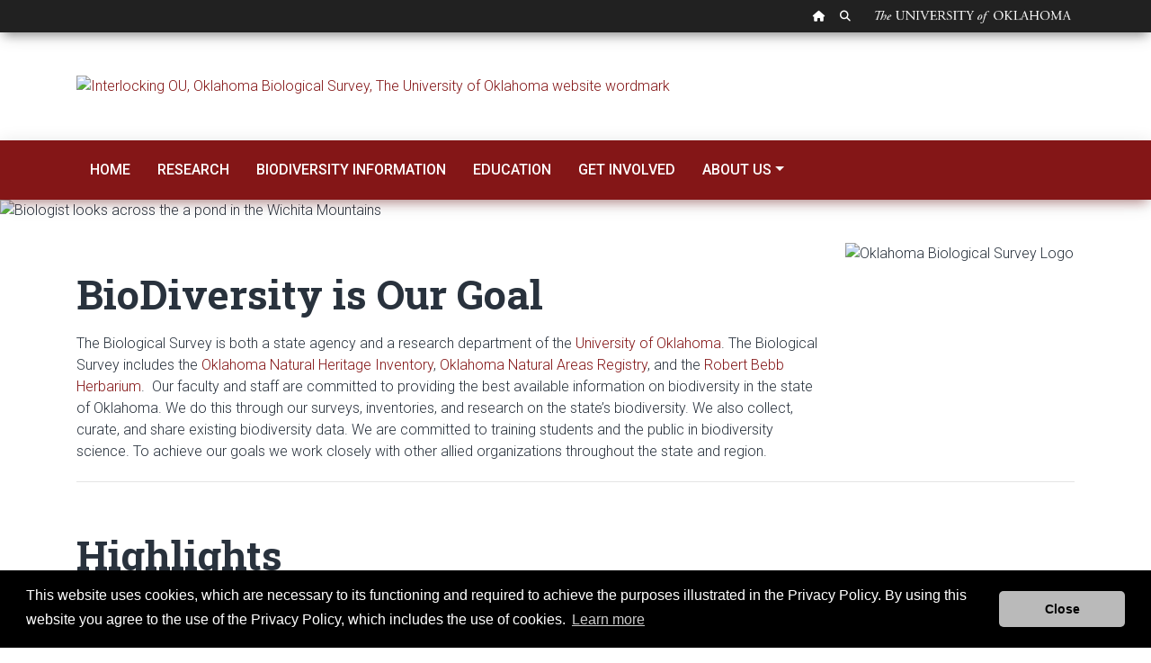

--- FILE ---
content_type: text/html; charset=UTF-8
request_url: https://www.ou.edu/biosurvey
body_size: 6297
content:

<!DOCTYPE HTML>
<html lang="en-US">
    <head>
    <meta http-equiv="content-type" content="text/html; charset=UTF-8"/>

    
    
    
    <link href="/etc/designs/ou-material.css" rel="stylesheet" type="text/css"/>

    
    








    

    
    
<link rel="stylesheet" href="/etc/designs/ou-material/base.min.css" type="text/css">








    <script src="https://code.jquery.com/jquery-3.4.1.min.js"></script>
    <link rel="preconnect" href="https://fonts.gstatic.com/" crossorigin/>
	<link rel="preload stylesheet" href="https://fonts.googleapis.com/css2?family=Roboto+Slab:wght@400;500;600;700;777;800;900&family=Roboto:ital,wght@0,300;0,400;0,500;0,700;1,300;1,400;1,500&display=block" as="style" type="text/css"/>
    <link href="https://fonts.googleapis.com/icon?family=Material+Icons" rel="stylesheet"/>
    <link rel='stylesheet' href='https://cdnjs.cloudflare.com/ajax/libs/animate.css/4.1.0/animate.compat.css' type='text/css' media='screen'/>
    <link href="/etc/designs/ou-material/base/css/all.css" rel="stylesheet"/>
    <link href="/etc/designs/ou-material/base/css/v4-shims.min.css" rel="stylesheet"/>
    
    


<script>(function(w,d,s,l,i){w[l]=w[l]||[];w[l].push({'gtm.start':
    new Date().getTime(),event:'gtm.js'});var f=d.getElementsByTagName(s)[0],
    j=d.createElement(s),dl=l!='dataLayer'?'&l='+l:'';j.async=true;j.src=
    'https://www.googletagmanager.com/gtm.js?id='+i+dl;f.parentNode.insertBefore(j,f);
    })(window,document,'script','dataLayer','GTM-PN5HHTP');</script>
    
<link rel="canonical" href='http://www.ou.edu/biosurvey.html'/>
    <title>Oklahoma Biological Survey</title>
    <meta name="viewport" content="width=device-width, inital-scale=1"/>
    
    
    <meta name="description" content="The University of Oklahoma"/>

    
    <meta property="og:type" content="website"/>
    <meta property="og:locale" content="en_US"/>
    <meta property="og:url" content="http://www.ou.edu/biosurvey.html"/>
    <meta property="og:title" content="Oklahoma Biological Survey"/>
    <meta property="og:description" content="The University of Oklahoma"/>
    <meta property="og:image" content="https://www.ou.edu/content/dam/website-wordmarks/ou-logo-square.png"/>
    <meta property="og:image:alt"/>

    
    <meta name="twitter:card" content="summary"/>
    <meta name="twitter:title" content="Oklahoma Biological Survey"/>
    <meta name="twitter:description" content="The University of Oklahoma"/>
    <meta name="twitter:image" content="https://www.ou.edu/content/dam/website-wordmarks/ou-logo-square.png"/>
    <meta name="twitter:image:alt"/>
</head>
    
    <body class=" main">


<noscript><iframe src="https://www.googletagmanager.com/ns.html?id=GTM-PN5HHTP" height="0" width="0" style="display:none;visibility:hidden"></iframe></noscript>
<div class="globalheader navbar fixed-top navbar-expand bg-dark flex-row rounded-0 border-0 pt-0 pb-0">
	<div class="container">
		<div class="globalheader_2012 col-sm-12 pl-0 pr-0">
			<div class="col-sm-12 pl-0 pr-0">
				<ul class="navbar-nav ml-auto nav-flex-icons justify-content-md-end justify-content-center nav">
					<li class="nav-item"><a class="tip home nav-link p-2" href="//www.ou.edu/web.html" alt="OU Home link"><span class="sr-only">OU Homepage</span><i class="fas fa-home" data-toggle="tooltip" data-placement="bottom" title="" data-original-title="OU Homepage"></i></a></li>
					<li class="nav-item"><a class="tip search nav-link p-2" href="https://www.ou.edu/web/search" alt="OU Search link"><span class="sr-only">Search OU</span><i class="fas fa-search" data-toggle="tooltip" data-placement="bottom" title="" data-original-title="Search OU"></i></a></li>
					<li class="wordmark nav-item">The University of Oklahoma</li>
				</ul>
			</div>
		</div>
	</div>
</div>


<a class="skipnav" href="#startcontent" style="font: 0/0 a; text-shadow: none; color: transparent; position:absolute;height:1px;width:1px;">Skip Navigation</a>
<h1 class="sr-only">Oklahoma Biological Survey</h1>
<div><div class="section responsivegrid">




<div>
	
	<div class="container">
		<div class="image parbase my-5 header headerpar section">

<div>
	<a href="/biosurvey.html">
    <img src="/content/biosurvey/_jcr_content/header/section/par/image.img.png/1666728971789.png" alt="Interlocking OU, Oklahoma Biological Survey, The University of Oklahoma website wordmark" title="Interlocking OU, Oklahoma Biological Survey, The University of Oklahoma website wordmark" class="cq-dd-image " data-emptytext="Image"/></a>
</div>
    
    
</div>


	</div>
</div>
</div>
<div class="section"><div class="new"></div>
</div><div class="iparys_inherited"><div class="header iparsys parsys"></div>
</div>
</div>

<div><div class="material-nav section">




<div class="p-0" id="ou-dept-navbar">
	<div class="row m-0">
		<script>
			const SITE_ROOT = `https://www.ou.edu/`;
      window.navigationData = {
        config: {
          yStickyOffset: 0,
        },
        data: [{
              label: 'Home',
              to: 'https://www.ou.edu/biosurvey',
            },

          {
            label: 'Research',
            to: 'https://www.ou.edu/biosurvey/research'
            },
          {
            label: 'Biodiversity Information', 
            to: 'https://www.ou.edu/biosurvey/biodiversity-data'
          },
          {
            label: 'Education',
            to: 'https://www.ou.edu/biosurvey/education'
          },
          {
            label: 'Get Involved',
            to: 'https://www.ou.edu/biosurvey/get-involved'
          },
          {
            label: 'About Us',
            children: [{
              label: 'Personnel',
              to: 'https://www.ou.edu/biosurvey/about/personnel'
            },
            {
              label: 'History',
              to: 'https://www.ou.edu/biosurvey/about/history'
            },
            {
              label: 'Olivers Woods',
              to: 'https://www.ou.edu/biosurvey/about/olivers-woods'
            },
          ]
          },          
]
      };
		</script>
		<div class="horizontal-navigation w-100"></div>
	</div>
</div>

<script>
  var e = $("#ou-dept-navbar").parent().parent();
  if (e.parent().hasClass("iparys_inherited")) {
    e.parent().parent().addClass("sticky-top");
  } else {
    e.addClass("sticky-top");
  }
</script></div>
<div class="section"><div class="new"></div>
</div><div class="iparys_inherited"><div class="nav iparsys parsys"></div>
</div>
</div>



<div class="material-feature"><div class="image parbase section">

<div class="image-center">
	
    <img src="/content/biosurvey/_jcr_content/feature/image.img.jpg/1666622060151.jpg" alt="Biologist looks across the a pond in the Wichita Mountains" title="Biologist looks through binoculars at a pond in the Wichita Mountains." class="cq-dd-image " data-emptytext="Image"/>
</div>
    
    
</div>

</div>


<div><div class="section"><div class="new"></div>
</div><div class="iparys_inherited"><div class="breadcrumb iparsys parsys"></div>
</div>
</div>

<div id="startcontent" class="visuallyhidden" tabindex="0"></div> <!-- target of accessibility skip nav --> 

<div><div class="section responsivegrid">




<div class="pt-4 ">
	
	<div class="container">
		<div class="parsys_column row-fluid bootstrap  "><div class="parsys_column bootstrap-c0 span9"><div class="parbase section text"><div>
    <div>
        <h2 class="title display-3" style="text-align: left;">BioDiversity is Our Goal</h2>

    </div>
</div>

    
</div>
<div class="parbase section text"><div>
    <div>
        <p>The&nbsp;Biological Survey is both a state agency and a research department of the&nbsp;<a href="http://www.ou.edu">University of Oklahoma</a>. The Biological Survey includes the <a href="http://oknaturalheritage.ou.edu/">Oklahoma Natural Heritage Inventory</a>, <a href="/biosurvey/get-involved/ok-natural-areas.html">Oklahoma Natural Areas Registry</a>, and the <a href="/biosurvey/biodiversity-data/bebb-herbarium.html">Robert Bebb Herbarium</a>.&nbsp; Our faculty and staff are committed to providing the best available information on biodiversity in the state of Oklahoma. We do this through our surveys, inventories, and research on the state’s biodiversity. We also collect, curate, and share existing biodiversity data. We are committed to training students and the public in biodiversity science. To achieve our goals we work closely with other allied organizations throughout the state and region.</p>

    </div>
</div>

    
</div>
</div><div class="parsys_column bootstrap-c1 span3"><div class="image parbase section">

<div>
	
    <img src="/content/biosurvey/_jcr_content/content/section_1763551701/par/image_1633963119.img.jpg/1666622075675.jpg" alt="Oklahoma Biological Survey Logo" class="cq-dd-image " data-emptytext="Image"/>
</div>
    
    
</div>
</div></div> <div style="clear:both"></div> <div class="divider-component section">

<hr/></hr></div>


	</div>
</div>
</div>
<div class="section responsivegrid">




<div>
	
	<div class="container">
		<div class="parbase section text"><div>
    <div class="mt-2">
        <h3 class="title display-3" style="text-align: left;">Highlights</h3>

    </div>
</div>

    
</div>
<div class="height-adjuster section">

<style>
	.Highlights {
		min-height: 650px;
	}
</style></div>
<div class="parsys_column row-fluid bootstrap  "><div class="parsys_column bootstrap-c0 span4"><div class="card-component section">










	<div>

<div class="card events" id="events">
    <div class="card-header card-header-image">
        <a href="/content/biosurvey/get-involved/field-days/PiersFieldDay">
            <img class="img" src="/content/dam/biosurvey/registry-images/Pierssunrise.jpeg" alt="Piers Sunrise"/>
        </a>
    </div>
    <div class="card-body">
    
    	<div class="card-title">February 28 - Piers Nature Conservancy Tree Planting Day</div>
    
    <div class="card-text card-description"><p>An educational and volunteer day at the Oklahoma Registered Natural Area.</p>
<p>Walk and Talk with&nbsp;Botantist, Amy Buthod,&nbsp;Conservation biologist, Priscilla Crawford, and&nbsp;Executive Director, Jim Kee-Rees<b>.</b></p>
<p>We will also assist Jim and his farm assistant with planting saplings from Oklahoma Forestry Services in the bottomland forest area.&nbsp;&nbsp;</p>
</div>
    </div>
    <div class="card-footer">
		
			<p>
				<a href="/content/biosurvey/get-involved/field-days/PiersFieldDay"> <!-- Link Text --> <b>Learn More</b>
				</a>
			</p>
		
	</div>
</div></div>




</div>
</div><div class="parsys_column bootstrap-c1 span4"><div class="card-component section">










	<div>

<div class="card Highlights">
    <div class="card-header card-header-image">
        <a href="https://www.oupress.com/9780806196749/a-naturalists-guide-to-oklahoma/">
            <img class="img" src="/content/dam/biosurvey/publications/Screenshot%202025-10-15%20at%2010.59.13%20AM.png" alt="A Naturalist&#39;s Guide to Oklahoma book cover"/>
        </a>
    </div>
    <div class="card-body">
    
    	<div class="card-title">Pre-Order Your Copy!</div>
    
    <div class="card-text card-description"><p>This friendly, color illustrated guide is perfect for&nbsp;citizen-scientists and curious wanderers as they set out to explore the state’s abundant natural diversity.&nbsp;&nbsp;<i>Due out in Spring 2026.</i></p>
</div>
    </div>
    <div class="card-footer">
		
			<p>
				<a href="https://www.oupress.com/9780806196749/a-naturalists-guide-to-oklahoma/"> <!-- Link Text --> <b>Pre-Order Now</b>
				</a>
			</p>
		
	</div>
</div></div>




</div>
</div><div class="parsys_column bootstrap-c2 span4"><div class="card-component section">










	<div>

<div class="card Highlights">
    <div class="card-header card-header-image">
        <a href="/content/biosurvey/education/posters/pitvipers">
            <img class="img" src="/content/dam/biosurvey/poster-page/Smaller_Pitviper-1.jpg" alt="Thumbnail of Pitviper Poster"/>
        </a>
    </div>
    <div class="card-body">
    
    	<div class="card-title">New BioDiversity Poster</div>
    
    <div class="card-text card-description"><p>Featuring Oklahoma's seven venomous snakes, all of which are considered pitvipers, family Viperidae.</p>
</div>
    </div>
    <div class="card-footer">
		
			<p>
				<a href="/content/biosurvey/education/posters/pitvipers"> <!-- Link Text --> <b>Learn more and request a copy</b>
				</a>
			</p>
		
	</div>
</div></div>




</div>
</div></div> <div style="clear:both"></div> <div class="parsys_column row-fluid bootstrap  "><div class="parsys_column bootstrap-c0 span4"><div class="card-component section">










	<div>

<div class="card Highlights">
    <div class="card-header card-header-image">
        <a href="https://www.press.jhu.edu/books/title/12854/functional-ecology-freshwater-mussels">
            <img class="img" src="/content/dam/biosurvey/images/animals/shells.jpg" alt="Desk with open drawers full of mussel shells"/>
        </a>
    </div>
    <div class="card-body">
    
    	<div class="card-title">From Oklahoma to Washington D.C.</div>
    
    <div class="card-text card-description"><p>Recently retired biologist and faculuty member, Dr. Caryn Vaughn, donated a collection of over 3000 freshwater mussel specimens&nbsp;to the Smithsonian National Museum of Natural History.&nbsp; Caryn has made a career of understanding how the nearly 60 mussel species of Oklahoma function in aquatic ecosystems.&nbsp; Her research has led to practical applications that have improved waterways all over the world.&nbsp; Her upcoming book is a culmination of her career's work.</p>
</div>
    </div>
    <div class="card-footer">
		
			<p>
				<a href="https://www.press.jhu.edu/books/title/12854/functional-ecology-freshwater-mussels"> <!-- Link Text --> <b>Pre-Order Dr. Vaughn&#39;s Book</b>
				</a>
			</p>
		
	</div>
</div></div>




</div>
</div><div class="parsys_column bootstrap-c1 span4"><div class="card-component section">












	<div>

<div class="card card-background highlights1" style="background-image: url('/content/dam/biosurvey/images/mussels_banner.JPG');">
  <div class="card-body">
  	
		<a href="https://www.okmussels.com/"> 
			<h3 class="card-title">Mussels of Oklahoma</h3>
		</a>
	
	<div class="card-text card-description"><p style="text-align: center;"> </p>
<p style="text-align: center;">Dr. Caryn Vaughn has developed a new and comprehensive website about all the mussels found in Oklahoma.</p>
<p style="text-align: center;"><a href="https://www.okmussels.com/"><span class="btn btn-info btn-round mt-4">Learn About These Amazing Animals</span></a></p>
</div>
  </div>
</div></div>


</div>
<div class="image parbase section">

<div class="image-center">
	<a href="https://www.press.jhu.edu/books/title/12854/functional-ecology-freshwater-mussels">
    <img src="/content/biosurvey/_jcr_content/content/section_copy/par/image.img.jpg/1757535166255.jpg" title="The Functional Ecology of Freshwater Mussels" class="cq-dd-image card" data-emptytext="Image"/></a>
</div>
    
    
</div>
</div><div class="parsys_column bootstrap-c2 span4"><div class="parbase section text"><div>
    <div class="mb-3 card bg-primary text-white p-3 musselinfo">
        <p style="text-align: center;"><b style="color: rgb(255,255,255); font-size: 40.0px;"><br>
 10</b></p>
<p style="text-align: center;">gallons of water </p>
<p style="text-align: center;">can be filtered by an adult mussel in one day</p>

    </div>
</div>

    
</div>
<div class="parbase section text"><div>
    <div class="mb-3 card bg-primary text-white p-3 musselinfo">
        <p style="text-align: center;">&nbsp;</p>
<p style="text-align: center;"><b style="color: rgb(255,255,255); font-size: 40.0px;">60<br>
</b></p>
<p style="text-align: center;">mussel taxa are present in Oklahoma<br>
</p>

    </div>
</div>

    
</div>
<div class="parbase section text"><div>
    <div class="mb-3 card bg-primary text-white p-3 musselinfo">
        <p style="text-align: center;"><b style="color: rgb(255,255,255); font-size: 40.0px;"><br>
 65%</b></p>
<p style="text-align: center;">of mussel species are considered <i style="font-size: 0.8125rem;">imperiled</i><br>
</p>
<p style="text-align: center;">&nbsp;</p>

    </div>
</div>

    
</div>
</div></div> <div style="clear:both"></div> 

	</div>
</div>
</div>
<div class="section responsivegrid">




<div class="section-bg-light-grey">
	
	<div class="container">
		<div class="height-adjuster section">

<style>
	.icon3 {
		min-height: 360px;
	}
</style></div>
<div class="parsys_column row-fluid bootstrap pt-3 "><div class="parsys_column bootstrap-c0 span4"><div class="icon-card section">

<div class="card-icon section">
  <div class="card card-profile mt-5 icon3">
    <div class="card-header card-avatar">
      <div class="icon btn-primary" style="background-color: #841617;">
        <!-- Icon --> <i class="fab fa-pagelines fa-6x pt-4 pb-5"></i>
      </div>
    </div>
    <div class="card-body">
      <!-- Title -->
      
      	<h3 class="card-title text-primary h4">Plant Collections Database</h3>
	  
      <p class="card-description">
        <!-- Card Text --> <p>The Bebb Herbarium is a member of the Texas-Oklahoma Regional Consortium of Herbaria (TORCH) which has consolidated their plant collections into a online database.</p>

      </p>
    </div>
    
  </div>
</div></div>
<div class="parbase section text"><div>
    <div>
        <p style="text-align: center;"><span><a class="ou-btn" href="https://portal.torcherbaria.org/portal/index.php">Search Plant Collection</a></span><a href="https://portal.torcherbaria.org/portal/index.php"></a></p>

    </div>
</div>

    
</div>
</div><div class="parsys_column bootstrap-c1 span4"><div class="icon-card section">

<div class="card-icon section">
  <div class="card card-profile mt-5 icon3">
    <div class="card-header card-avatar">
      <div class="icon btn-primary" style="background-color: #841617;">
        <!-- Icon --> <i class="fa-solid fa-book-open fa-6x pt-4 pb-5"></i>
      </div>
    </div>
    <div class="card-body">
      <!-- Title -->
      
      	<h3 class="card-title text-primary h4">Flora of Oklahoma</h3>
	  
      <p class="card-description">
        <!-- Card Text --> <p>Developing a comprehensive resource for the identification of over 2,500 plant species native to and naturalized in Oklahoma.  A complete set of keys to species, family descriptions, illustrations of morphological characters, a glossary and an index are available as a PDF.</p>

      </p>
    </div>
    
  </div>
</div></div>
<div class="parbase section text"><div>
    <div>
        <p style="text-align: center;"><span><a class="ou-btn" href="https://www.floraoklahoma.org/">Download the <i>Flora</i></a></span></p>

    </div>
</div>

    
</div>
</div><div class="parsys_column bootstrap-c2 span4"><div class="icon-card section">

<div class="card-icon section">
  <div class="card card-profile mt-5 icon3">
    <div class="card-header card-avatar">
      <div class="icon btn-primary" style="background-color: #841617;">
        <!-- Icon --> <i class="fas fa-envelope fa-6x pt-4 pb-5"></i>
      </div>
    </div>
    <div class="card-body">
      <!-- Title -->
      
      	<h3 class="card-title text-primary h4">Mailing list</h3>
	  
      <p class="card-description">
        <!-- Card Text --> <p>You can stay up to date with our events and projects by signing up for our newsletter. The Biodiversity Bulletin is sent out seasonally.&nbsp;</p>

      </p>
    </div>
    
  </div>
</div></div>
<div class="parbase section text"><div>
    <div>
        <p style="text-align: center;"><span><a class="ou-btn" href="http://eepurl.com/dqu8PH">Subscribe</a></span></p>

    </div>
</div>

    
</div>
</div></div> <div style="clear:both"></div> 

	</div>
</div>
</div>
<div class="section responsivegrid">




<div>
	
	<div class="container">
		<div class="height-adjuster section">

<style>
	.musselinfo {
		min-height: 175px;
	}
</style></div>
<div class="parsys_column row-fluid bootstrap  "><div class="parsys_column bootstrap-c0 span4"></div><div class="parsys_column bootstrap-c1 span4"></div><div class="parsys_column bootstrap-c2 span4"></div></div> <div style="clear:both"></div> 

	</div>
</div>
</div>

</div>

<div><div class="material-footer section">

<div class="footer footer-black pt-5 ">
  <div class="container">
    <div class="row">
      <div class="footerColumn col-md-4 col-sm-12 d-flex">
        <div class="footerlogo">
          <img alt="OU" src="https://www.ou.edu/content/dam/homepage2012/design/footerlogo.png" class="img-fluid"/>
        </div>

        <address class="col small">
          <a href="/content/biosurvey"> Oklahoma Biological Survey </a>
          <br/>
          111 E. Chesapeake Street<br />
Norman, OK 73019<br />
Phone: (405) 325-4034<br />
Fax: (405) 325-7702
        </address>
      </div>
      <div id="social-media-icons" class="offset-md-4 col-md-4 col-sm-12 d-flex">
      	
      </div>

    </div>
    <div class="row">
      <div class="footerBottom col-md-12 col-sm-12 border-top my-2 p-2 small">
		<ul class="nav">
			<li class="nav-item"><a class="nav-link text-capitalize" href="https://www.ou.edu/marcomm/accessibility-statement">Accessibility</a></li>
			<li class="nav-item"><a class="nav-link text-capitalize" href="https://www.ou.edu/sustainability">Sustainability</a></li>
			<li class="nav-item"><a class="nav-link text-capitalize" href="https://apps.ouhsc.edu/hipaa/">HIPAA</a></li>
			<li class="nav-item"><a class="nav-link text-capitalize" href="https://jobs.ou.edu/">OU Job Search</a></li>
			<li class="nav-item"><a class="nav-link text-capitalize" href="https://www.ou.edu/web/landing/policy">Policies</a></li>
			<li class="nav-item"><a class="nav-link text-capitalize" href="https://www.ou.edu/web/landing/legalnotices">Legal Notices</a></li>
			<li class="nav-item"><a class="nav-link text-capitalize" href="https://www.ou.edu/marcomm/copyright">Copyright</a></li>
			<li class="nav-item"><a class="nav-link text-capitalize" href="https://www.ou.edu/web/resources_offices">Resources and Offices</a></li>
			<li class="nav-item"><a class="nav-link text-capitalize" href="https://ouregents.ethicspoint.com/">OU Report It!</a></li>
		</ul>
        Updated 12/12/2025 by <a href="/content/biosurvey">Oklahoma Biological Survey</a>: <a href="mailto:lara.souza@ou.edu">lara.souza@ou.edu</a>
      </div>
    </div>
  </div>
</div>


<script>


// Incorporate into component or move to design fixes?

  $(".footer.iparsys.parsys").removeClass("footer");

  $(document).ready(function() {
    $(".iparsys.parsys:empty").remove();
  })
</script>
</div>
<div class="section"><div class="new"></div>
</div><div class="iparys_inherited"><div class="footer iparsys parsys"></div>
</div>
</div>

<div>
	<script>$(".newpar.new.section").remove();</script>
</div>




<script>
$.ajaxSetup({
  cache: true,
});
$.getScript( "https://cdnjs.cloudflare.com/ajax/libs/wow/1.1.2/wow.js", function(script, status) {
new WOW().init();
});
</script>





<script src="/etc/designs/ou-material/components/js/runtime.js"></script>
<script src="/etc/designs/ou-material/components/js/vendor.js"></script>
<script src="/etc/designs/ou-material/components/js/main.js"></script>



    <!-- <sly data-sly-call=""/> -->


 </body>
</html>
